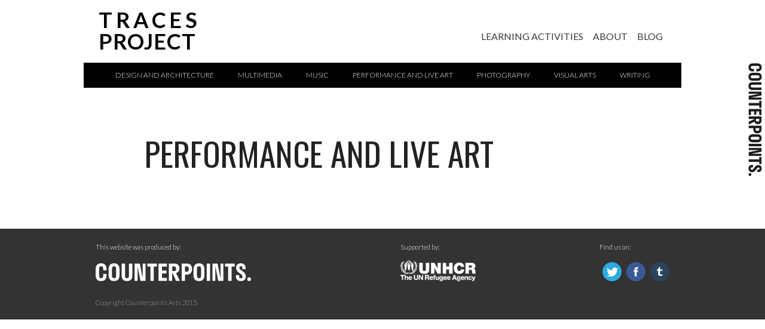

--- FILE ---
content_type: text/html; charset=UTF-8
request_url: https://www.tracesproject.org/performance-and-live-art/
body_size: 8994
content:
<!doctype html>
<!-- paulirish.com/2008/conditional-stylesheets-vs-css-hacks-answer-neither/ -->
<!--[if lt IE 7]> <html class="no-js ie6 oldie" lang="en"> <![endif]-->
<!--[if IE 7]>    <html class="no-js ie7 oldie" lang="en"> <![endif]-->
<!--[if IE 8]>    <html class="no-js ie8 oldie" lang="en"> <![endif]-->
<!-- Consider adding an manifest.appcache: h5bp.com/d/Offline -->
<!--[if gt IE 8]><!--> <html class="no-js" lang="en"> <!--<![endif]-->
<head>
	<meta charset="UTF-8">

	<title>PERFORMANCE AND LIVE ART | Traces Project</title>
	<meta name="description" content="An untold history of contributions to arts and culture from men and women who have sought safety in the UK from conflict and persecution"/>

	<!-- Mobile viewport optimized: j.mp/bplateviewport -->
	<meta name="viewport" content="width=device-width" />

	<!-- Favicon and Feed -->
	<link rel="shortcut icon" type="image/png" href="https://www.tracesproject.org/wp-content/themes/rw/favicon.png">
	<link rel="alternate" type="application/rss+xml" title="Traces Project Feed" href="https://www.tracesproject.org/feed/">

	<!--  iPhone Web App Home Screen Icon -->
	<link rel="apple-touch-icon" sizes="72x72" href="https://www.tracesproject.org/wp-content/themes/rw/img/devices/reverie-icon-ipad.png" />
	<link rel="apple-touch-icon" sizes="114x114" href="https://www.tracesproject.org/wp-content/themes/rw/img/devices/reverie-icon-retina.png" />
	<link rel="apple-touch-icon" href="https://www.tracesproject.org/wp-content/themes/rw/img/devices/reverie-icon.png" />

	<!-- Enable Startup Image for iOS Home Screen Web App -->
	<meta name="apple-mobile-web-app-capable" content="yes" />
	<link rel="apple-touch-startup-image" href="https://www.tracesproject.org/wp-content/themes/rw/mobile-load.png" />

	<!-- Startup Image iPad Landscape (748x1024) -->
	<link rel="apple-touch-startup-image" href="https://www.tracesproject.org/wp-content/themes/rw/img/devices/reverie-load-ipad-landscape.png" media="screen and (min-device-width: 481px) and (max-device-width: 1024px) and (orientation:landscape)" />
	<!-- Startup Image iPad Portrait (768x1004) -->
	<link rel="apple-touch-startup-image" href="https://www.tracesproject.org/wp-content/themes/rw/img/devices/reverie-load-ipad-portrait.png" media="screen and (min-device-width: 481px) and (max-device-width: 1024px) and (orientation:portrait)" />
	<!-- Startup Image iPhone (320x460) -->
	<link rel="apple-touch-startup-image" href="https://www.tracesproject.org/wp-content/themes/rw/img/devices/reverie-load.png" media="screen and (max-device-width: 320px)" />
	
	<!-- Typekit -->
	<script type="text/javascript" src="//use.typekit.net/esv0yjx.js"></script>
	<script type="text/javascript">try{Typekit.load();}catch(e){}</script>
	
	<!-- Font Face Icons -->
	<!--[if lte IE 7]><script src="lte-ie7.js"></script><![endif]-->

<meta name='robots' content='max-image-preview:large' />
<link rel='dns-prefetch' href='//ajax.googleapis.com' />
<link rel="alternate" type="application/rss+xml" title="Traces Project &raquo; Feed" href="https://www.tracesproject.org/feed/" />
<link rel="alternate" type="application/rss+xml" title="Traces Project &raquo; Comments Feed" href="https://www.tracesproject.org/comments/feed/" />
<link rel="alternate" type="application/rss+xml" title="Traces Project &raquo; PERFORMANCE AND LIVE ART Comments Feed" href="https://www.tracesproject.org/performance-and-live-art/feed/" />
<script type="text/javascript">
/* <![CDATA[ */
window._wpemojiSettings = {"baseUrl":"https:\/\/s.w.org\/images\/core\/emoji\/14.0.0\/72x72\/","ext":".png","svgUrl":"https:\/\/s.w.org\/images\/core\/emoji\/14.0.0\/svg\/","svgExt":".svg","source":{"concatemoji":"https:\/\/www.tracesproject.org\/wp-includes\/js\/wp-emoji-release.min.js"}};
/*! This file is auto-generated */
!function(i,n){var o,s,e;function c(e){try{var t={supportTests:e,timestamp:(new Date).valueOf()};sessionStorage.setItem(o,JSON.stringify(t))}catch(e){}}function p(e,t,n){e.clearRect(0,0,e.canvas.width,e.canvas.height),e.fillText(t,0,0);var t=new Uint32Array(e.getImageData(0,0,e.canvas.width,e.canvas.height).data),r=(e.clearRect(0,0,e.canvas.width,e.canvas.height),e.fillText(n,0,0),new Uint32Array(e.getImageData(0,0,e.canvas.width,e.canvas.height).data));return t.every(function(e,t){return e===r[t]})}function u(e,t,n){switch(t){case"flag":return n(e,"\ud83c\udff3\ufe0f\u200d\u26a7\ufe0f","\ud83c\udff3\ufe0f\u200b\u26a7\ufe0f")?!1:!n(e,"\ud83c\uddfa\ud83c\uddf3","\ud83c\uddfa\u200b\ud83c\uddf3")&&!n(e,"\ud83c\udff4\udb40\udc67\udb40\udc62\udb40\udc65\udb40\udc6e\udb40\udc67\udb40\udc7f","\ud83c\udff4\u200b\udb40\udc67\u200b\udb40\udc62\u200b\udb40\udc65\u200b\udb40\udc6e\u200b\udb40\udc67\u200b\udb40\udc7f");case"emoji":return!n(e,"\ud83e\udef1\ud83c\udffb\u200d\ud83e\udef2\ud83c\udfff","\ud83e\udef1\ud83c\udffb\u200b\ud83e\udef2\ud83c\udfff")}return!1}function f(e,t,n){var r="undefined"!=typeof WorkerGlobalScope&&self instanceof WorkerGlobalScope?new OffscreenCanvas(300,150):i.createElement("canvas"),a=r.getContext("2d",{willReadFrequently:!0}),o=(a.textBaseline="top",a.font="600 32px Arial",{});return e.forEach(function(e){o[e]=t(a,e,n)}),o}function t(e){var t=i.createElement("script");t.src=e,t.defer=!0,i.head.appendChild(t)}"undefined"!=typeof Promise&&(o="wpEmojiSettingsSupports",s=["flag","emoji"],n.supports={everything:!0,everythingExceptFlag:!0},e=new Promise(function(e){i.addEventListener("DOMContentLoaded",e,{once:!0})}),new Promise(function(t){var n=function(){try{var e=JSON.parse(sessionStorage.getItem(o));if("object"==typeof e&&"number"==typeof e.timestamp&&(new Date).valueOf()<e.timestamp+604800&&"object"==typeof e.supportTests)return e.supportTests}catch(e){}return null}();if(!n){if("undefined"!=typeof Worker&&"undefined"!=typeof OffscreenCanvas&&"undefined"!=typeof URL&&URL.createObjectURL&&"undefined"!=typeof Blob)try{var e="postMessage("+f.toString()+"("+[JSON.stringify(s),u.toString(),p.toString()].join(",")+"));",r=new Blob([e],{type:"text/javascript"}),a=new Worker(URL.createObjectURL(r),{name:"wpTestEmojiSupports"});return void(a.onmessage=function(e){c(n=e.data),a.terminate(),t(n)})}catch(e){}c(n=f(s,u,p))}t(n)}).then(function(e){for(var t in e)n.supports[t]=e[t],n.supports.everything=n.supports.everything&&n.supports[t],"flag"!==t&&(n.supports.everythingExceptFlag=n.supports.everythingExceptFlag&&n.supports[t]);n.supports.everythingExceptFlag=n.supports.everythingExceptFlag&&!n.supports.flag,n.DOMReady=!1,n.readyCallback=function(){n.DOMReady=!0}}).then(function(){return e}).then(function(){var e;n.supports.everything||(n.readyCallback(),(e=n.source||{}).concatemoji?t(e.concatemoji):e.wpemoji&&e.twemoji&&(t(e.twemoji),t(e.wpemoji)))}))}((window,document),window._wpemojiSettings);
/* ]]> */
</script>
<style id='wp-emoji-styles-inline-css' type='text/css'>

	img.wp-smiley, img.emoji {
		display: inline !important;
		border: none !important;
		box-shadow: none !important;
		height: 1em !important;
		width: 1em !important;
		margin: 0 0.07em !important;
		vertical-align: -0.1em !important;
		background: none !important;
		padding: 0 !important;
	}
</style>
<link rel='stylesheet' id='wp-block-library-css' href='https://www.tracesproject.org/wp-includes/css/dist/block-library/style.min.css' type='text/css' media='all' />
<style id='classic-theme-styles-inline-css' type='text/css'>
/*! This file is auto-generated */
.wp-block-button__link{color:#fff;background-color:#32373c;border-radius:9999px;box-shadow:none;text-decoration:none;padding:calc(.667em + 2px) calc(1.333em + 2px);font-size:1.125em}.wp-block-file__button{background:#32373c;color:#fff;text-decoration:none}
</style>
<style id='global-styles-inline-css' type='text/css'>
body{--wp--preset--color--black: #000000;--wp--preset--color--cyan-bluish-gray: #abb8c3;--wp--preset--color--white: #ffffff;--wp--preset--color--pale-pink: #f78da7;--wp--preset--color--vivid-red: #cf2e2e;--wp--preset--color--luminous-vivid-orange: #ff6900;--wp--preset--color--luminous-vivid-amber: #fcb900;--wp--preset--color--light-green-cyan: #7bdcb5;--wp--preset--color--vivid-green-cyan: #00d084;--wp--preset--color--pale-cyan-blue: #8ed1fc;--wp--preset--color--vivid-cyan-blue: #0693e3;--wp--preset--color--vivid-purple: #9b51e0;--wp--preset--gradient--vivid-cyan-blue-to-vivid-purple: linear-gradient(135deg,rgba(6,147,227,1) 0%,rgb(155,81,224) 100%);--wp--preset--gradient--light-green-cyan-to-vivid-green-cyan: linear-gradient(135deg,rgb(122,220,180) 0%,rgb(0,208,130) 100%);--wp--preset--gradient--luminous-vivid-amber-to-luminous-vivid-orange: linear-gradient(135deg,rgba(252,185,0,1) 0%,rgba(255,105,0,1) 100%);--wp--preset--gradient--luminous-vivid-orange-to-vivid-red: linear-gradient(135deg,rgba(255,105,0,1) 0%,rgb(207,46,46) 100%);--wp--preset--gradient--very-light-gray-to-cyan-bluish-gray: linear-gradient(135deg,rgb(238,238,238) 0%,rgb(169,184,195) 100%);--wp--preset--gradient--cool-to-warm-spectrum: linear-gradient(135deg,rgb(74,234,220) 0%,rgb(151,120,209) 20%,rgb(207,42,186) 40%,rgb(238,44,130) 60%,rgb(251,105,98) 80%,rgb(254,248,76) 100%);--wp--preset--gradient--blush-light-purple: linear-gradient(135deg,rgb(255,206,236) 0%,rgb(152,150,240) 100%);--wp--preset--gradient--blush-bordeaux: linear-gradient(135deg,rgb(254,205,165) 0%,rgb(254,45,45) 50%,rgb(107,0,62) 100%);--wp--preset--gradient--luminous-dusk: linear-gradient(135deg,rgb(255,203,112) 0%,rgb(199,81,192) 50%,rgb(65,88,208) 100%);--wp--preset--gradient--pale-ocean: linear-gradient(135deg,rgb(255,245,203) 0%,rgb(182,227,212) 50%,rgb(51,167,181) 100%);--wp--preset--gradient--electric-grass: linear-gradient(135deg,rgb(202,248,128) 0%,rgb(113,206,126) 100%);--wp--preset--gradient--midnight: linear-gradient(135deg,rgb(2,3,129) 0%,rgb(40,116,252) 100%);--wp--preset--font-size--small: 13px;--wp--preset--font-size--medium: 20px;--wp--preset--font-size--large: 36px;--wp--preset--font-size--x-large: 42px;--wp--preset--spacing--20: 0.44rem;--wp--preset--spacing--30: 0.67rem;--wp--preset--spacing--40: 1rem;--wp--preset--spacing--50: 1.5rem;--wp--preset--spacing--60: 2.25rem;--wp--preset--spacing--70: 3.38rem;--wp--preset--spacing--80: 5.06rem;--wp--preset--shadow--natural: 6px 6px 9px rgba(0, 0, 0, 0.2);--wp--preset--shadow--deep: 12px 12px 50px rgba(0, 0, 0, 0.4);--wp--preset--shadow--sharp: 6px 6px 0px rgba(0, 0, 0, 0.2);--wp--preset--shadow--outlined: 6px 6px 0px -3px rgba(255, 255, 255, 1), 6px 6px rgba(0, 0, 0, 1);--wp--preset--shadow--crisp: 6px 6px 0px rgba(0, 0, 0, 1);}:where(.is-layout-flex){gap: 0.5em;}:where(.is-layout-grid){gap: 0.5em;}body .is-layout-flow > .alignleft{float: left;margin-inline-start: 0;margin-inline-end: 2em;}body .is-layout-flow > .alignright{float: right;margin-inline-start: 2em;margin-inline-end: 0;}body .is-layout-flow > .aligncenter{margin-left: auto !important;margin-right: auto !important;}body .is-layout-constrained > .alignleft{float: left;margin-inline-start: 0;margin-inline-end: 2em;}body .is-layout-constrained > .alignright{float: right;margin-inline-start: 2em;margin-inline-end: 0;}body .is-layout-constrained > .aligncenter{margin-left: auto !important;margin-right: auto !important;}body .is-layout-constrained > :where(:not(.alignleft):not(.alignright):not(.alignfull)){max-width: var(--wp--style--global--content-size);margin-left: auto !important;margin-right: auto !important;}body .is-layout-constrained > .alignwide{max-width: var(--wp--style--global--wide-size);}body .is-layout-flex{display: flex;}body .is-layout-flex{flex-wrap: wrap;align-items: center;}body .is-layout-flex > *{margin: 0;}body .is-layout-grid{display: grid;}body .is-layout-grid > *{margin: 0;}:where(.wp-block-columns.is-layout-flex){gap: 2em;}:where(.wp-block-columns.is-layout-grid){gap: 2em;}:where(.wp-block-post-template.is-layout-flex){gap: 1.25em;}:where(.wp-block-post-template.is-layout-grid){gap: 1.25em;}.has-black-color{color: var(--wp--preset--color--black) !important;}.has-cyan-bluish-gray-color{color: var(--wp--preset--color--cyan-bluish-gray) !important;}.has-white-color{color: var(--wp--preset--color--white) !important;}.has-pale-pink-color{color: var(--wp--preset--color--pale-pink) !important;}.has-vivid-red-color{color: var(--wp--preset--color--vivid-red) !important;}.has-luminous-vivid-orange-color{color: var(--wp--preset--color--luminous-vivid-orange) !important;}.has-luminous-vivid-amber-color{color: var(--wp--preset--color--luminous-vivid-amber) !important;}.has-light-green-cyan-color{color: var(--wp--preset--color--light-green-cyan) !important;}.has-vivid-green-cyan-color{color: var(--wp--preset--color--vivid-green-cyan) !important;}.has-pale-cyan-blue-color{color: var(--wp--preset--color--pale-cyan-blue) !important;}.has-vivid-cyan-blue-color{color: var(--wp--preset--color--vivid-cyan-blue) !important;}.has-vivid-purple-color{color: var(--wp--preset--color--vivid-purple) !important;}.has-black-background-color{background-color: var(--wp--preset--color--black) !important;}.has-cyan-bluish-gray-background-color{background-color: var(--wp--preset--color--cyan-bluish-gray) !important;}.has-white-background-color{background-color: var(--wp--preset--color--white) !important;}.has-pale-pink-background-color{background-color: var(--wp--preset--color--pale-pink) !important;}.has-vivid-red-background-color{background-color: var(--wp--preset--color--vivid-red) !important;}.has-luminous-vivid-orange-background-color{background-color: var(--wp--preset--color--luminous-vivid-orange) !important;}.has-luminous-vivid-amber-background-color{background-color: var(--wp--preset--color--luminous-vivid-amber) !important;}.has-light-green-cyan-background-color{background-color: var(--wp--preset--color--light-green-cyan) !important;}.has-vivid-green-cyan-background-color{background-color: var(--wp--preset--color--vivid-green-cyan) !important;}.has-pale-cyan-blue-background-color{background-color: var(--wp--preset--color--pale-cyan-blue) !important;}.has-vivid-cyan-blue-background-color{background-color: var(--wp--preset--color--vivid-cyan-blue) !important;}.has-vivid-purple-background-color{background-color: var(--wp--preset--color--vivid-purple) !important;}.has-black-border-color{border-color: var(--wp--preset--color--black) !important;}.has-cyan-bluish-gray-border-color{border-color: var(--wp--preset--color--cyan-bluish-gray) !important;}.has-white-border-color{border-color: var(--wp--preset--color--white) !important;}.has-pale-pink-border-color{border-color: var(--wp--preset--color--pale-pink) !important;}.has-vivid-red-border-color{border-color: var(--wp--preset--color--vivid-red) !important;}.has-luminous-vivid-orange-border-color{border-color: var(--wp--preset--color--luminous-vivid-orange) !important;}.has-luminous-vivid-amber-border-color{border-color: var(--wp--preset--color--luminous-vivid-amber) !important;}.has-light-green-cyan-border-color{border-color: var(--wp--preset--color--light-green-cyan) !important;}.has-vivid-green-cyan-border-color{border-color: var(--wp--preset--color--vivid-green-cyan) !important;}.has-pale-cyan-blue-border-color{border-color: var(--wp--preset--color--pale-cyan-blue) !important;}.has-vivid-cyan-blue-border-color{border-color: var(--wp--preset--color--vivid-cyan-blue) !important;}.has-vivid-purple-border-color{border-color: var(--wp--preset--color--vivid-purple) !important;}.has-vivid-cyan-blue-to-vivid-purple-gradient-background{background: var(--wp--preset--gradient--vivid-cyan-blue-to-vivid-purple) !important;}.has-light-green-cyan-to-vivid-green-cyan-gradient-background{background: var(--wp--preset--gradient--light-green-cyan-to-vivid-green-cyan) !important;}.has-luminous-vivid-amber-to-luminous-vivid-orange-gradient-background{background: var(--wp--preset--gradient--luminous-vivid-amber-to-luminous-vivid-orange) !important;}.has-luminous-vivid-orange-to-vivid-red-gradient-background{background: var(--wp--preset--gradient--luminous-vivid-orange-to-vivid-red) !important;}.has-very-light-gray-to-cyan-bluish-gray-gradient-background{background: var(--wp--preset--gradient--very-light-gray-to-cyan-bluish-gray) !important;}.has-cool-to-warm-spectrum-gradient-background{background: var(--wp--preset--gradient--cool-to-warm-spectrum) !important;}.has-blush-light-purple-gradient-background{background: var(--wp--preset--gradient--blush-light-purple) !important;}.has-blush-bordeaux-gradient-background{background: var(--wp--preset--gradient--blush-bordeaux) !important;}.has-luminous-dusk-gradient-background{background: var(--wp--preset--gradient--luminous-dusk) !important;}.has-pale-ocean-gradient-background{background: var(--wp--preset--gradient--pale-ocean) !important;}.has-electric-grass-gradient-background{background: var(--wp--preset--gradient--electric-grass) !important;}.has-midnight-gradient-background{background: var(--wp--preset--gradient--midnight) !important;}.has-small-font-size{font-size: var(--wp--preset--font-size--small) !important;}.has-medium-font-size{font-size: var(--wp--preset--font-size--medium) !important;}.has-large-font-size{font-size: var(--wp--preset--font-size--large) !important;}.has-x-large-font-size{font-size: var(--wp--preset--font-size--x-large) !important;}
.wp-block-navigation a:where(:not(.wp-element-button)){color: inherit;}
:where(.wp-block-post-template.is-layout-flex){gap: 1.25em;}:where(.wp-block-post-template.is-layout-grid){gap: 1.25em;}
:where(.wp-block-columns.is-layout-flex){gap: 2em;}:where(.wp-block-columns.is-layout-grid){gap: 2em;}
.wp-block-pullquote{font-size: 1.5em;line-height: 1.6;}
</style>
<link rel='stylesheet' id='social_comments-css' href='https://www.tracesproject.org/wp-content/plugins/social/assets/comments.css' type='text/css' media='screen' />
<link rel='stylesheet' id='reverie-stylesheet-css' href='https://www.tracesproject.org/wp-content/themes/rw/css/style.css' type='text/css' media='all' />
<!--[if lt IE 9]>
<link rel='stylesheet' id='reverie-ie-only-css' href='https://www.tracesproject.org/wp-content/themes/rw/css/ie.css' type='text/css' media='all' />
<![endif]-->
<script type="text/javascript" src="https://www.tracesproject.org/wp-content/themes/rw/js/vendor/custom.modernizr.js" id="reverie-modernizr-js"></script>
<link rel="https://api.w.org/" href="https://www.tracesproject.org/wp-json/" /><link rel="alternate" type="application/json" href="https://www.tracesproject.org/wp-json/wp/v2/pages/1895" /><link rel="canonical" href="https://www.tracesproject.org/performance-and-live-art/" />
<link rel='shortlink' href='https://www.tracesproject.org/?p=1895' />
<link rel="alternate" type="application/json+oembed" href="https://www.tracesproject.org/wp-json/oembed/1.0/embed?url=https%3A%2F%2Fwww.tracesproject.org%2Fperformance-and-live-art%2F" />
<link rel="alternate" type="text/xml+oembed" href="https://www.tracesproject.org/wp-json/oembed/1.0/embed?url=https%3A%2F%2Fwww.tracesproject.org%2Fperformance-and-live-art%2F&#038;format=xml" />

</head>

<body class="page-template-default page page-id-1895">

<style type="text/css">.ca-banner{position:fixed;right:0}.ca-banner.ca-banner-desktop{z-index: 999; }.ca-banner.ca-banner-desktop a{height:200px;top:100px;width:33px;z-index: 999;background: url(https://www.tracesproject.org/wp-content/themes/rw/img/counterpoints-link-light.png);background-size: 100%;}.ca-banner.ca-banner-desktop a:hover{background: url(https://www.tracesproject.org/wp-content/themes/rw/img/counterpoints-link-dark.png);background-size: 100%;}.ca-banner.ca-banner-mobile{display:none;height:100px;top: 100px;width:16px;z-index: 999;}.ca-banner a,.ca-banner a img{display:block}.ca-banner a{outline:0;position:relative;z-index:1000}@media screen and (max-width:768px){.ca-banner.ca-banner-desktop{display:none}.ca-banner.ca-banner-mobile{display:block}}</style>

<div class="ca-banner ca-banner-light ca-banner-desktop">
	<a href="http://counterpointsarts.org.uk" target="_blank">
	</a>
</div>

<div class="ca-banner ca-banner-light ca-banner-mobile">
	<a href="http://counterpointsarts.org.uk" target="_blank">
		<img alt="Counterpoints Arts" height="100" src="https://www.tracesproject.org/wp-content/themes/rw/img/counterpoints-link-light.png" width="16">
	</a>
</div>

<!-- <div class="contain-to-grid"> -->
	<!-- Starting the Top-Bar -->
	<!-- <nav class="top-bar"> -->
	   <!--  <ul class="title-area"> -->
	        <!-- <li class="name"> -->
	        	<!-- <h1><a href="" title="" rel="home"></a></h1> -->
	        <!-- </li> -->
			<!-- Remove the class "menu-icon" to get rid of menu icon. Take out "Menu" to just have icon alone -->
			<!-- <li class="toggle-topbar menu-icon"><a href="#"><span>Menu</span></a></li> -->
	    <!-- </ul> -->
	    <!-- <section class="top-bar-section"> -->
	    	    <!-- <ul class="right"> -->
	    	<!-- <li class="divider hide-for-small"></li> -->
	    	<!-- <li class="has-form"></li> -->
	    <!-- </ul> -->
	    <!-- </section> -->
	<!-- </nav> -->
	<!-- End of Top-Bar -->
<!-- </div> -->

<!-- <header class="row" role="banner"> -->
<!-- 	<div class="small-12 columns"> -->
		<!-- <h1><a href="" title=""></a></h1> -->
		<!-- <h4 class="subheader"> --><!-- </h4> -->
		<!-- <hr/> -->
	<!-- </div> -->
<!-- </header> -->

<!-- Start the main container -->
<!-- <section class="container row" role="document"> -->
				<header id="timeline" class="main">
			<div class="row">
					<a class="large-3 small-6 columns logo" href="https://www.tracesproject.org">
						<span class="logo"><span class="traces">Traces</span><br><span class="project">Project</span></span>
											</a>
					
					<nav class="top-bar single large-6 small-6 columns">
						<div class="menu-main-menu-container"><ul id="menu-main-menu" class="menu"><li id="menu-item-1875" class="menu-item menu-item-type-custom menu-item-object-custom menu-item-1875"><a title="BLOG" href="https://tracesprojectblog.tumblr.com">BLOG</a></li>
<li id="menu-item-1870" class="menu-item menu-item-type-post_type menu-item-object-page menu-item-1870"><a title="ABOUT" href="https://www.tracesproject.org/about-2/">ABOUT</a></li>
<li id="menu-item-1891" class="menu-item menu-item-type-post_type menu-item-object-page menu-item-1891"><a href="https://www.tracesproject.org/learning-activities/">LEARNING ACTIVITIES</a></li>
</ul></div> 
											</nav>
				
				</div>
				<div class="filter-categories">
					<div class="menu">
					<div class="menu-item"><a href="?category=549">Design and Architecture</a></div><div class="menu-item"><a href="?category=548">Multimedia</a></div><div class="menu-item"><a href="?category=1">Music</a></div><div class="menu-item"><a href="?category=547">Performance and Live Art</a></div><div class="menu-item"><a href="?category=737">Photography</a></div><div class="menu-item"><a href="?category=545">Visual Arts</a></div><div class="menu-item"><a href="?category=544">Writing</a></div>					</div>
				</div>
		</header>

<!-- Row for main content area -->
<section class="post-content article">
	<div class="container row">
	<div class="small-12 large-8 columns large-centered entry" role="main">
				<article class="post-1895 page type-page status-publish hentry" id="post-1895">
			<header>
				<h1 class="entry-title">PERFORMANCE AND LIVE ART</h1>
							</header>
			<div class="entry-content">
							</div>
			<footer>
								<p></p>
			</footer>
					</article>
	
	</div>
	</div>
	</section>
		
<!-- </section> --><!-- Container End -->

<div class="footerWrapper">
<div class="footerContainer">
	<div class="row">
		<div class="table-container">
			<div class="col">
				<a class="producerLink" href="http://www.counterpointsarts.org.uk" target="_blank"><span>This website was produced by:</span><img class="counterpoints-logo" style="margin: 22px 45px 22px 0; min-width: 260px;" src="https://www.tracesproject.org/wp-content/themes/rw/img/logos/logo-white.svg" alt="Counterpoint Arts logo"/></a>
			</div>
			<div class="col">
				<a class="producerLink" href="http://www.unhcr.org.uk" target="_blank"><span>Supported by:</span><img class="unhcr-logo" src="https://www.tracesproject.org/wp-content/themes/rw/img/logos/unhcr-logo-small.png" alt="UNHCR logo"/></a>
			</div>
			<div class="col">
			<div class="socialMedia">
				<span>Find us on:</span>
				<a href="https://twitter.com/counterarts" target="_blank"><img src="https://www.tracesproject.org/wp-content/themes/rw/img/icon-twitter.png" height="32" width="32" alt="Twitter Logo"></a>
				<a href="https://www.facebook.com/counterpointsarts" target="_blank"><img src="https://www.tracesproject.org/wp-content/themes/rw/img/icon-facebook.png" height="32" width="32" alt="Facebook Logo"></a>
				<a href="http://tracesprojectblog.tumblr.com/" target="_blank"><img src="https://www.tracesproject.org/wp-content/themes/rw/img/icon-tumblr.png" height="32" width="32" alt="Tumblr Logo"></a>
			</div>
			</div>
		</div>
		<p class="bylineCredit">Copyright Counterpoints Arts 2015.</p>
	</div>
</div>
</div>

<!-- <div class="row full-width"> -->
	<!-- </div> -->

<!-- <footer class="row full-width" role="contentinfo"> -->
	<!-- <div class="small-12 large-4 columns"> -->
		<!-- <p>&copy; . Crafted on <a href="http://themefortress.com/reverie/" rel="nofollow" title="Reverie Framework">Reverie</a>.</p> -->
	<!-- </div> -->
	
	<!-- <div class="small-12 large-8 columns"> -->

	<!-- </div> -->
<!-- </footer> -->

<script type="text/javascript" src="https://ajax.googleapis.com/ajax/libs/jquery/1.9.1/jquery.min.js" id="jquery-js"></script>
<script type="text/javascript" id="social_js-js-extra">
/* <![CDATA[ */
var Sociali18n = {"commentReplyTitle":"Post a Reply"};
/* ]]> */
</script>
<script type="text/javascript" src="https://www.tracesproject.org/wp-content/plugins/social/assets/social.js" id="social_js-js"></script>
<script type="text/javascript" src="https://www.tracesproject.org/wp-content/themes/rw/js/jquery.easing.min.js" id="jquery-easing-js"></script>
<script type="text/javascript" src="https://www.tracesproject.org/wp-includes/js/comment-reply.min.js" id="comment-reply-js" async="async" data-wp-strategy="async"></script>
<script type="text/javascript" src="https://www.tracesproject.org/wp-content/themes/rw/js/jQuery-noConflict.js" id="jquery-noconflict-js"></script>
<script type="text/javascript" src="https://www.tracesproject.org/wp-includes/js/jquery/jquery-migrate.min.js" id="jquery-migrate-js"></script>
<script type="text/javascript" src="https://www.tracesproject.org/wp-content/themes/rw/js/foundation.min.js" id="reverie-js-js"></script>
<script type="text/javascript" src="https://www.tracesproject.org/wp-content/themes/rw/js/waypoints.min.js" id="waypoints-js"></script>
<script type="text/javascript" src="https://www.tracesproject.org/wp-content/themes/rw/js/waypoints-sticky.min.js" id="waypoints-sticky-js"></script>
<script type="text/javascript" src="https://www.tracesproject.org/wp-content/themes/rw/js/jquery.isotope.min.js" id="isotope-js"></script>
<script type="text/javascript" src="https://www.tracesproject.org/wp-content/themes/rw/js/jquery.iosslider.min.js" id="slider-js"></script>
<script type="text/javascript" src="https://www.tracesproject.org/wp-content/themes/rw/js/jquery.fitvids.min.js" id="fitvids-js"></script>
<script type="text/javascript" src="https://www.tracesproject.org/wp-content/themes/rw/js/jquery.ui.widget.js" id="jqueryuiwidget-js"></script>
<script type="text/javascript" src="https://www.tracesproject.org/wp-content/themes/rw/js/jquery.iframe-transport.js" id="iframetransport-js"></script>
<script type="text/javascript" src="https://www.tracesproject.org/wp-content/themes/rw/js/jquery.fileupload.js" id="fileupload-blueimp-js"></script>
<script type="text/javascript" src="https://www.tracesproject.org/wp-content/themes/rw/js/happy.js" id="happy-js"></script>
<script type="text/javascript" src="https://www.tracesproject.org/wp-content/themes/rw/js/happy.methods.js" id="happymethods-js"></script>

<script>
	(function($) {
		
		function fullScreen() {
			$(document).find('.fullScreen').each(function() {
				$(this).css('height', $(window).height() + 'px');
			});
			$('.arrowLink').addClass('sticky');
		}

		// Tabs
		$(document).foundation('section');
		
		
		//jQuery(window).load(function() {
		// Waypoints
			$('#main-timeline').waypoint(function(direction) {
				if (direction === 'down') {
					// Get sidebar position
					var sidebarLeft, sidebarWidth;
					sidebarLeft = $('#sidebar-dates').offset().left;
					sidebarWidth = $('#sidebar-dates').outerWidth();
					sidebarLeft = sidebarLeft+"px";
					sidebarWidth = sidebarWidth +"px";
					$('#sidebar-dates').addClass('stuck');
					$('body.home').addClass('sidebared');
				} else {
					$('#sidebar-dates').removeClass('stuck');
					$('body.home').removeClass('sidebared');
					
				}
				//console.log(direction);
			});
		//});
	/*
	$('#intro').waypoint(function(direction){
			if (direction === 'down') {
				$('body').css("border","10px solid white");
			}
		});
*/
		
		//$('.logo').waypoint('sticky');
		
		$(window).load(function() {
		    $('#gallery-container').iosSlider({
				desktopClickDrag: true,
				snapToChildren: true,
				scrollbar: false,
				infiniteSlider: true,
				snapSlideCenter: true,
				navNextSelector: $('.next'),
				navPrevSelector: $('.prev') 
				// onSlideStart take a 
			});
				
		});
		// iOS slider link behaviour 
		
		$(".arrow").on("click", function(event) {
			event.preventDefault();
		});
		
		$(window).resize(function() {
			fullScreen();
		});
		
		$(document).ready(function() {
		
		fullScreen();
		
		$('.jumpLink').on('click', function() {
			$('html, body').animate({
	      scrollTop: $($(this).attr('href')).offset().top
	    }, 550, 'easeInOutQuint');
	    return false;
		});
		
		$('.storyRevealContent').hide();
		$('.revealLink').on('click', function(e) {
			$('.' + $(this).attr('data-reveal')).slideToggle('1000', 'easeOutBounce');
			return false;
		});
		
		if($(location).attr('search').match(/post-/g)) {
			var post = $(location).attr('search').replace('?', '');
			$("html, body").stop().delay(500).animate({
				scrollTop: $('#' + post).offset().top
	    }, 500, 'easeInOutCirc');
		}
		
			// Clicking to reveal collections 
			var termList, currenttermList;
			$("a.term-link").on('click', function(event){
				event.preventDefault();
				termList = $(this).attr('href');
				// termList =  window.location.hash.substring(1); removing the #
				//console.log(termList);
				currenttermList = $("ul"+termList);
				currenttermList.toggleClass("visible-yo");
				$("html, body").stop().animate({
					scrollTop: currenttermList.offset().top
	        		}, 500);
				
			});
			
			
			// Dates sidebar scrolling
			$('.date').on("click", function(event) {
				var $anchor = $(this);
				var anchormatch = $anchor.attr('href');
				//console.log(anchormatch);
        		$('html, body').stop().animate({
           			scrollTop: $(anchormatch).offset().top
        		}, 500);
        		event.preventDefault();
			});
			
			// set height for Main Timeline images 
			var hheight;
			$('body.home header.title').each(function(){
				var $header = $(this);
				hheight = $header.parent().height();
				$header.css("height", hheight);
				
				
			});
			
			// Wrap [gallery] images
				/*
$('body.single img.attachment-full').each( function() {
					var $img = $(this);
					var imgw;
					imgw = $img.outerWidth(false);
					$img.wrap('<span class="shadow">').parent().css("width", imgw);
				});
*/

			// TODO: Form submission
			
			// Links field highlighting - TODO!
			/*
var linksField, linksFieldVal, linksCurVal;
			linksField = $("#links-field");
			$("#links-field").on("click", function(){
				if (linksField.is(":focus")) {
					linksField.keyup(function(evt){
						if (evt.keyCode == 32 || evt.keyCode == 188 || evt.keyCode == 186 ) {
							linksFieldVal = linksField.val();
							linksFieldVal = linksFieldVal.split();
							for (var i = 0; i < linksFieldVal.length; i++) {							
							linksCurVal = linksFieldVal.pop();
							console.log(linksCurVal);
							if (linksCurVal) {
								$("#added-links").append("<span style='background: red; color:white;'>&nbsp;"+linksCurVal+"&nbsp;</span>");
							}
							}
						}
					});
				}
			});
*/ 
			//regex used: /\s*[,;]\s*/
			
			// Form validation
			
			// Personal form 
			var formPersonal = $("#story-personal");
			formPersonal.isHappy({
		        fields: {
		            '#name': {
		              required: true,
		              message: 'You should add your name'
		            },
		            '#email': {
		              required: true,
		              message: 'You should add your email address',
		              test: happy.email
		            },
		            '#location-story': {
		              required: true,
		              message: 'Where did the story take place?'
		            },
		            '#date-story': {
		              required: true,
		              message: 'When did the story take place? '
		            },
		            '#text-story': {
		              required: true,
		              message: 'This field can not be left empty!'
		            }
		        },
		        submitButton: "#submit-story"
	        }).submit(function (event) {
			  	// This line prevents the form from actually being submitted
			  	event.preventDefault();
			});
			
			$("#submit-story").on('click', function () {
			    // This is a little hack to make sure that the form is valid. There is probably a better way.
			    if ($(".unhappyMessage:visible", formPersonal).length === 0) {
			        formPersonal.submit(function(){
			        	var values = $(this).serialize();
			        	//alert(values);
				        $.ajax({
				        	url     : "https://www.tracesproject.org/wp-content/themes/rw/submit-story.php",
				            type    : formPersonal.attr('method'),
				            data    : values,
				            success : function( data ) {
				            			$("#story-message").addClass('submitted').on('click', function(){
				            				$("#story-message").removeClass('submitted');
				            			});
				            },
				            error   : function( xhr, err ) {
				                         alert('Error'+xhr, err);
				                         console.log(xhr, err);     
				            }
				        });
				        return false;
			        });
			    }
			});
	        
	        
	        // Organisation form TODO: delete when not needed
	        
/*
	        	var formOrg = $("#story-org");
				formOrg.isHappy({
		        fields: {
		            '#name-org': {
		              required: true,
		              message: 'You should add your name'
		            },
		            '#name-project-org': {
		            	required: true,
		            	message: 'You should add your organisation\'s name'
		            },
		            '#region-org': {
		            	required: true,
		            	message: 'You should add your project\'s location'
		            },
		            '#email-org': {
		              required: true,
		              message: 'You should add your email address',
		              test: happy.email // this can be *any* function that returns true or false
		            },
		            '#link-org': {
		            	required: true,
		            	message: 'What is your organisation\'s website URL?'
		            },
		            '#location-story-org': {
		              required: true,
		              message: 'Where did the story take place?'
		            },
		            '#date-story-org': {
		              required: true,
		              message: 'When did the story take place? '
		            },
		            '#text-story-org': {
		              required: true,
		              message: 'This field can not be left empty!'
		            }
		        },
		        submitButton: "#submit-story-org"
	        }).submit(function (event) {
			  	// This line prevents the form from actually being submitted
			  	event.preventDefault();
			});
			
			$("#submit-story-org").on('click', function () {
			    // This is a little hack to make sure that the form is valid. There is probably a better way.
			    if ($(".unhappyMessage:visible", formPersonal).length === 0) {
			        formOrg.submit(function(){
			        	var values = $(this).serialize();
			        	//alert(values); return false;
				        $.ajax({
				        	url     : "https://www.tracesproject.org/wp-content/themes/rw/submit-org.php",
				            type    : formPersonal.attr('method'),
				            data    : values,
				            success : function( data ) {
				            			$("#submit-container-org").addClass('submitted').html("<h3>Thank you for your submission.</h3>")
										console.log('Submitted'+ values );
				            },
				            error   : function( xhr, err ) {
				                         alert('Error'+xhr, err);
				                         console.log(xhr, err);     
				            }
				        });
				        return false;
			        });
			    }
			});
*/
			
			$("#video-container").fitVids();

		});
	})(jQuery);
</script>
	
</body>
</html>

<!-- Page cached by LiteSpeed Cache 6.0.0.1 on 2026-01-21 01:16:46 -->

--- FILE ---
content_type: image/svg+xml
request_url: https://www.tracesproject.org/wp-content/themes/rw/img/logos/logo-white.svg
body_size: 843
content:
<?xml version="1.0" encoding="utf-8"?>
<!-- Generator: Adobe Illustrator 22.1.0, SVG Export Plug-In . SVG Version: 6.00 Build 0)  -->
<svg version="1.1" class="st0" id="Layer_1" xmlns="http://www.w3.org/2000/svg" xmlns:xlink="http://www.w3.org/1999/xlink" x="0px" y="0px"
	 viewBox="0 0 500 58" style="enable-background:new 0 0 500 58;" xml:space="preserve">
<style type="text/css">
	.st0{fill:#FFFFFF;}
</style>
<g>
	<path d="M35.2,34.3v4.3c0,13-6.7,19.5-17.6,19.5C6.7,58,0,51.6,0,38.5v-19C0,6.4,6.7,0,17.6,0c10.9,0,17.6,6.4,17.6,19.5V23H24.4
		v-3.7c0-7.3-2.5-9.7-6.7-9.7c-4.1,0-6.7,2.4-6.7,9.7v19.5c0,7.3,2.5,9.7,6.7,9.7c4.2,0,6.7-2.4,6.7-9.7v-4.5H35.2z"/>
	<path d="M41.7,38.5v-19C41.7,6.4,48.3,0,59.3,0c10.9,0,17.6,6.4,17.6,19.5v19c0,13.1-6.7,19.5-17.6,19.5
		C48.3,58,41.7,51.7,41.7,38.5z M66,38.8V19.3c0-7.3-2.5-9.7-6.7-9.7c-4.1,0-6.7,2.4-6.7,9.7v19.5c0,7.3,2.5,9.7,6.7,9.7
		C63.5,48.5,66,46.1,66,38.8z"/>
	<path d="M94.5,0.9v38.8c0,6.5,2.4,8.8,6.4,8.8c4,0,6.4-2.2,6.4-8.8V0.9h10.9v38.6c0,12.4-6.5,18.5-17.2,18.5
		C90.2,58,83.7,52,83.7,39.5V0.9H94.5z"/>
	<path d="M151.5,49V0.9h9.3v56.2h-16.6l-9.3-48.7v48.7h-9.3V0.9h16.6L151.5,49z"/>
	<path d="M176.2,57.1V10.5h-10V0.9h31v9.6h-10v46.6H176.2z"/>
	<path d="M229.4,57.1h-26.9V0.9h26.9v9.6h-16.1v13h14.6v9.6h-14.6v14.4h16.1V57.1z"/>
	<path d="M235.6,57.1V0.9h17.8c9.4,0,16.2,5.1,16.2,14.6v2.2c0,7.7-4.4,12.3-10.9,13.9l12.4,25.5h-12.4l-12.4-27.6v27.6H235.6z
		 M246.4,10.3v15.1h5.8c4,0,6.6-2.1,6.6-7.4v-1c0-4.9-2.6-6.7-6.6-6.7H246.4z"/>
	<path d="M276.8,57.1V0.9h16.9c9.8,0,16.4,5.5,16.4,15.9v3.4c0,10.6-6.6,16.5-16.4,16.5h-6.3v20.4H276.8z M287.4,10.3v17h5.7
		c4.1,0,6.6-2.2,6.6-7.8v-1.9c0-5.2-2.5-7.3-6.6-7.3H287.4z"/>
	<path d="M315,38.5v-19c0-13,6.7-19.5,17.6-19.5c10.9,0,17.6,6.4,17.6,19.5v19c0,13.1-6.7,19.5-17.6,19.5
		C321.7,58,315,51.7,315,38.5z M339.4,38.8V19.3c0-7.3-2.5-9.7-6.7-9.7c-4.1,0-6.7,2.4-6.7,9.7v19.5c0,7.3,2.5,9.7,6.7,9.7
		C336.8,48.5,339.4,46.1,339.4,38.8z"/>
	<path d="M357.4,57.1V0.9h10.9v56.2H357.4z"/>
	<path d="M401.8,49V0.9h9.3v56.2h-16.6l-9.3-48.7v48.7h-9.3V0.9h16.6L401.8,49z"/>
	<path d="M426.5,57.1V10.5h-10V0.9h31v9.6h-10v46.6H426.5z"/>
	<path d="M467.3,0c8.5,0,15.3,4.8,15.3,15v3.9h-10.4v-3.7c0-4.1-1.9-6-4.9-6c-2.8,0-4.7,1.8-4.7,4.9c0,3.7,2.2,5.7,5.7,8.2l6.4,4.7
		c4.9,3.6,8.7,8.1,8.7,15.4c0,10.4-7.2,15.6-16,15.6c-8.8,0-16-5.2-16-15v-4.6h10.5v4.2c0,3.9,2.2,6.3,5.5,6.3
		c3.3,0,5.4-1.9,5.4-5.2c0-4-2.4-6.3-6-8.9l-6.2-4.6c-4.9-3.6-8.5-8-8.5-15.5C452.1,4.1,458.9,0,467.3,0z"/>
	<path d="M487.8,51.8c0-3.5,2.6-6.1,6.1-6.1c3.6,0,6.1,2.6,6.1,6.1c0,3.4-2.6,6.1-6.1,6.1C490.4,57.9,487.8,55.2,487.8,51.8z"/>
</g>
</svg>


--- FILE ---
content_type: application/javascript
request_url: https://www.tracesproject.org/wp-content/themes/rw/js/happy.js
body_size: 670
content:
(function($){
  function trim(el) {
    return (''.trim) ? el.val().trim() : $.trim(el.val());
  }
  $.fn.isHappy = function (config) {
    var fields = [], item;
    
    function getError(error) {
      return $('<span id="'+error.id+'" class="unhappyMessage">'+error.message+'</span>');
    }
    function handleSubmit() {
      var errors = false, i, l;
      for (i = 0, l = fields.length; i < l; i += 1) {
        if (!fields[i].testValid(true)) {
          errors = true;
        }
      }
      if (errors) {
        if (isFunction(config.unHappy)) config.unHappy();
        return false;
      } else if (config.testMode) {
        if (window.console) console.warn('would have submitted');
        return false;
      }
    }
    function isFunction (obj) {
      return !!(obj && obj.constructor && obj.call && obj.apply);
    }
    function processField(opts, selector) {
      var field = $(selector),
        error = {
          message: opts.message,
          id: selector.slice(1) + '_unhappy'
        },
        errorEl = $(error.id).length > 0 ? $(error.id) : getError(error);
        
      fields.push(field);
      field.testValid = function (submit) {
        var val,
          el = $(this),
          gotFunc,
          error = false,
          temp, 
          required = !!el.get(0).attributes.getNamedItem('required') || opts.required,
          password = (field.attr('type') === 'password'),
          arg = isFunction(opts.arg) ? opts.arg() : opts.arg;
        
        // clean it or trim it
        if (isFunction(opts.clean)) {
          val = opts.clean(el.val());
        } else if (!opts.trim && !password) {
          val = trim(el);
        } else {
          val = el.val();
        }
        
        // write it back to the field
        el.val(val);
        
        // get the value
        gotFunc = ((val.length > 0 || required === 'sometimes') && isFunction(opts.test));
        
        // check if we've got an error on our hands
        if (submit === true && required === true && val.length === 0) {
          error = true;
        } else if (gotFunc) {
          error = !opts.test(val, arg);
        }
        
        if (error) {
          el.addClass('unhappy').before(errorEl);
          return false;
        } else {
          temp = errorEl.get(0);
          // this is for zepto
          if (temp.parentNode) {
            temp.parentNode.removeChild(temp);
          }
          el.removeClass('unhappy');
          return true;
        }
      };
      field.bind(config.when || 'blur', field.testValid);
    }
    
    for (item in config.fields) {
      processField(config.fields[item], item);
    }
    
    if (config.submitButton) {
      $(config.submitButton).click(handleSubmit);
    } else {
      this.bind('submit', handleSubmit);
    }
    return this;
  };
})(this.jQuery || this.Zepto);